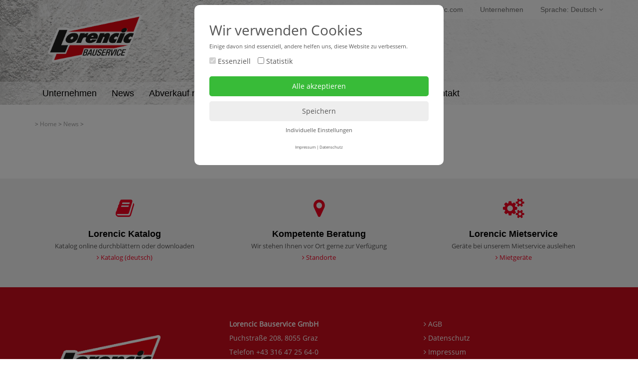

--- FILE ---
content_type: text/html; charset=utf-8
request_url: https://www.lorencic.com/neu-lorencic-katalog-20222023_421_16.htm
body_size: 4055
content:
<!DOCTYPE html><html>
<head>
<meta charset="utf-8">
<meta http-equiv="X-UA-Compatible" content="IE=edge">
<meta name="viewport" content="width=device-width, initial-scale=1">
<title></title>
<meta http-equiv="content-type" content="text/html; charset=utf-8" />
<meta name="description" content="News" />
<meta name="robots" content="index, follow, NOODP" />
<script src="vendors/jquery/js/jquery-3.2.1.min.js"></script>
<script src="vendors/jquery/js/jquery.slides.min.js"></script>
<script src="vendors/bootstrap/js/bootstrap.min.js"></script>
<script src="vendors/slick/js/slick.min.js"></script>
<script src="vendors/featherlight/js/featherlight.min.js"></script>
<script src="js/lorencic.js"></script>
<script src="module/slideshow/slideshow.js"></script>
<script src="module/cookie/cookie.js"></script>
<script src="module/assetlogin/assetlogin.js"></script>
<script src="module/cookieConsent/cookie.js"></script>
<link rel="stylesheet" type="text/css" href="vendors/bootstrap/css/bootstrap.min.css?v=6" />
<link rel="stylesheet" type="text/css" href="vendors/font-awesome/css/font-awesome.min.css?v=6" />
<link rel="stylesheet" type="text/css" href="vendors/slick/css/slick.css?v=6" />
<link rel="stylesheet" type="text/css" href="vendors/featherlight/css/featherlight.min.css?v=6" />
<link rel="stylesheet" type="text/css" href="css/template.css?v=6" />
<link rel="stylesheet" type="text/css" href="css/seiten.css?v=6" />
<link rel="stylesheet" type="text/css" href="module/cookie/cookie.css?v=6" />
<link rel="stylesheet" type="text/css" href="css/print.css?v=6" />
<link rel="stylesheet" type="text/css" href="module/news/news.css" />
<link rel="stylesheet" type="text/css" href="module/assetlogin/assetlogin.css" />
<link rel="stylesheet" type="text/css" href="module/cookieConsent/cookie.css" />
<link rel="stylesheet" type="text/css" href="newsline.css" />
<script src="0lib/javascript.js"></script>
<script src="js/jquery.cookie.js" type="text/javascript"></script>
</head>

<body onload="startList();" class="temNormal ">

<div id="template">
	<div id="tem_main">
		<div id="tem_header">
			<div class="container">


				<div id="tem_topnav">
					<a href="tel:+433164725640"><i class="fa fa-phone" aria-hidden="true"></i> +43 316 47 25 64-0</a> 
					<a href="javascript:openMailto('bWFpbHRvOmhlYWRxdWFydGVyc0Bsb3JlbmNpYy5jb20=');"><i class="fa fa-envelope" aria-hidden="true"></i> headquarters@lorencic.com</a>					


					

					<a href="unternehmen_4.htm">Unternehmen</a> 

										<a class="lang" class="dropdown-toggle" data-toggle="dropdown">Sprache: <span class="selectedLang">Deutsch</span> <i class="fa fa-angle-down" aria-hidden="true"></i></a>

					<ul class="dropdown-menu dropdown-menu-right">
					    <li><a href="https://www.lorencic.com">Deutsch</a></li>
					    <li><a href="http://en.lorencic.com">English</a></li>
					</ul>
									</div>


				<div id="tem_logo">
					<a href="."><img src="1pic/lorencic_logo.png" alt="##Lorencic Bauservice" /></a>
				</div>		

								
				
				<div id="tem_mobile_buttons">
				<button class="burger"><i class="fa fa-bars" aria-hidden="true"></i><i class="fa fa-close" aria-hidden="true"></i></button>
				<button class="call" href="tel:+433164725640"><i class="fa fa-phone" aria-hidden="true"></i></button>
				<button class="search"><i class="fa fa-search" aria-hidden="true"></i><i class="fa fa-close" aria-hidden="true"></i></button>
				</div>


			</div>		

			<nav id="mainnav">
				<div class="container">
					<ul class="navigationspunkte"><li><a href="unternehmen_4.htm">Unternehmen</a><div class="clear"></div>
<ul class="navigationspunkte"><li><a href="business-mission_6.htm">Business Mission</a><div class="clear"></div>
</li><li><a href="job-karriere_27.htm">Job & Karriere</a><div class="clear"></div>
</li></ul></li><li><a href="news_16.htm" class="aktiv">News</a><div class="clear"></div>
</li><li><a href="abverkauf-neu-gebraucht_23.htm">Abverkauf neu + gebraucht</a><div class="clear"></div>
</li><li><a href="mietgerate_14.htm">Mietgeräte</a><div class="clear"></div>
</li><li><a href="service_13.htm">Service</a><div class="clear"></div>
</li><li><a href="download_15.htm">Download</a><div class="clear"></div>
</li><li><a href="kontakt_8.htm">Kontakt</a><div class="clear"></div>
<ul class="navigationspunkte"><li><a href="headquarters_24.htm">Headquarters</a><div class="clear"></div>
</li><li><a href="laender_11.htm">Länder</a><div class="clear"></div>
</li></ul></li></ul>				</div>
			</nav>


		</div>

		

		<div id="tem_breadcrumbs">
		<div class="container">
		> <a href="."> 
Home</a> > <a href="news_16.htm"> 
News</a> >  
 
		</div>
		</div>







		
		<div id="tem_content">
		
		
			<div class="seiten"><div class="eintrag 0Lay seitenEintrag seiten0Lay seitenLetzterEintrag " id="seitenNews"><div class="container">
<div class="inhalteContainer">
	<div class="row inhalte"><div class="col-xs-12 col-sm-12 col-md-12 eintrag 20Lay inhalteEintrag inhalte20Lay inhalteLetzterEintrag "><div class="row"><div class="body autoscale col-xs-12 col-sm-12"><div class="modul detailAnsicht newsDetailAnsicht"></div></div></div></div></div></div>
</div>


</div><div class="clear">&nbsp;</div></div>					    			
			
					</div>
		
		
		<div id="tem_prefooter">
			<div class="container">
				<div class="row">

					<div class="col-sm-4">
						<div class="iconbanner">
						<div class="icon"><i class="fa fa-book" aria-hidden="true"></i></div>	
												<h2>Lorencic Katalog</h2>
						<p>Katalog online durchblättern oder downloaden</p>
						<a href="https://www.lorencic.com/index.php?seitenId=45&flippingbookId=7" target="catalog"><i class="fa fa-angle-right" aria-hidden="true"></i> Katalog (deutsch)</a>
						</div>
					</div>

					<div class="col-sm-4">
						<div class="iconbanner">
						<div class="icon"><i class="fa fa-map-marker" aria-hidden="true"></i></div>	
						<h2>Kompetente Beratung</h2>
						<p>Wir stehen Ihnen vor Ort gerne zur Verfügung</p>
						<a href="standorte_9.htm"><i class="fa fa-angle-right" aria-hidden="true"></i> Standorte</a>
						</div>					
					</div>

					<div class="col-sm-4">
						<div class="iconbanner">
						<div class="icon"><i class="fa fa-cogs" aria-hidden="true"></i></div>	
						<h2>Lorencic Mietservice</h2>
						<p>Geräte bei unserem Mietservice ausleihen</p>
						<a href="mietgerate_14.htm"><i class="fa fa-angle-right" aria-hidden="true"></i> Mietgeräte</a>
						</div>					
					</div>

				</div>
			</div>
		</div>
		
			
	
		<div id="tem_footer">

			<div class="container">
				<div class="row">
			

					<div class="col-sm-4">
					<div class="footercontent">			
					<a href="."><img class="footerlogo" src="1pic/lorencic_logo.png" alt="Lorencic Bauservice"></a>
					</div>
					</div>		

					<div class="col-sm-4">
					<div class="footercontent">			
														<b>Lorencic Bauservice GmbH</b><br> 
								Puchstraße 208, 8055 Graz								<br>Telefon +43 316 47 25 64-0<br>
								Fax +43 316 47 25 64-77<br>
								<a href="javascript:openMailto('bWFpbHRvOmhlYWRxdWFydGVyc0Bsb3JlbmNpYy5jb20=');">headquarters@lorencic.com</a><br>
								Alle Preise verstehen sich exkl. MwSt.! Irrtümer und Druckfehler vorbehalten! 
								<div class="footer-produktrategeber-haftung">
																	</div>
												</div>	
					</div>

					<div class="col-sm-4">
					<div class="footercontent">			
						<ul>	
						<li><a href="agb-mietbedingungen-gerateaufstellungsbedingungen_30.htm"><i class="fa fa-angle-right" aria-hidden="true"></i> AGB</a></li>
                            <li><a href="datenschutzerklaerung_55.htm"><i class="fa fa-angle-right" aria-hidden="true"></i> Datenschutz</a></li>
                            <li><a href="impressum_31.htm"><i class="fa fa-angle-right" aria-hidden="true"></i> Impressum</a></li>
                            <li><a href="standorte_9.htm"><i class="fa fa-angle-right" aria-hidden="true"></i> Kontakt</a></li>
						<li><a href="" class="login"><i class="fa fa-angle-right" aria-hidden="true"></i> Login für Lorencic Mitarbeiter</a></li>
						</ul>
					</div>	
					</div>
				</div>				


				<div id="tem_footer_urls">
				<a href="https://www.lorencic.com">Lorencic.com</a>&nbsp;|&nbsp;
				<a href="https://www.lorencic.at">Lorencic.at</a>&nbsp;|&nbsp;
				<a href="http://www.lorencicsarajevo.ba">lorencicsarajevo.ba</a>&nbsp;|&nbsp;
				<a href="https://www.lorencic.rs">lorencic.rs</a>&nbsp;|&nbsp;
				<a href="https://www.lorencic.sk">Lorencic.sk</a>&nbsp;|&nbsp;
				<a href="https://www.lorencic.si">Lorencic.si</a>&nbsp;|&nbsp;
				<a href="https://www.lorencic.hr">Lorencic.hr</a>&nbsp;|&nbsp;
				<a href="https://www.lorencic.ro">Lorencic.ro</a>
				</div>

				<div id="copyright">Website: <a href="https://www.intouch.at/" target="_blank">INTOUCH Werbeagentur &amp; Internetagentur</a> - Unterstützt von: <a href="http://www.foreign-trade.at" target="_blank" rel="nofollow">www.foreign-trade.at</a></div>

			</div>				
																				 
		</div>

	</div>

</div>
<div class="loginForms  ">
<div class="loginForms-background"></div>
	<div class="form erfolgreich">
		<div class="loginForms-X"><i class="fa fa-times" aria-hidden="true"></i></div>
		<h2>Login erfolgreich</h2>
		<a href=".">Zurück zur Home</a>	</div>

	<div class="form resetErfolgreich">
		<div class="loginForms-X"><i class="fa fa-times" aria-hidden="true"></i></div>
		<h2>Reset erfolgreich</h2>
		<div>Wir haben Ihnen eine E-Mail gesendet</div>
		<a href=".">Zurück zur Home</a>	</div>

	<div class="form form-login">
	<div class="loginForms-X"><i class="fa fa-times" aria-hidden="true"></i></div>
		<h2>Login</h2>
		<div class="loginError">
			<div>Der Benutzer oder das Passwort ist falsch</div>
		</div>
		<div>Loggen Sie sich bitte ein</div>
		<form class="login-form" method="post">
			<input type="text" name="username" placeholder="Benutzername">
			<input type="password" name="password" placeholder="Passwort">
			<input type="submit" name="submitLogin" value="Anmelden">
		</form>
		<a href="" class="pw-vergessen">Passwort vergessen?</a>
	</div>
	<div class="form form-vergessen">
		<div class="loginForms-X"><i class="fa fa-times" aria-hidden="true"></i></div>
		<h2>Passwort vergessen?</h2>
		<div class="resetError">
			<div>Die eingegebene E-Mail Adresse wurde nicht gefunden</div>
		</div>
		<div>Tragen Sie bitte Ihre E-Mail Adresse ein um Ihr Passwort zurückzusetzen</div>
		<form method="post" class="vergessen-form">
			<input type="email" name="emailadresse" placeholder="E-Mail Adresse">
			<input type="submit" name="submitVergessen" value="Senden">
		</form>
	</div>
</div>
<link rel="stylesheet" type="text/css" href="module/assetlogin/assetlogin.css">
<script type="text/javascript" src="module/assetlogin/assetlogin.js"></script>


<div class="cookie-opt-in-wrapper" style="display: none">
	<div class="cookie-opt-in">
		<div class="coi-headline">Wir verwenden Cookies</div>
		<p class="coi-text">Einige davon sind essenziell, andere helfen uns, diese Website zu verbessern.</p>
		<form action="" method="POST" id="cookie-opt-in-form">
			<div class="cookie-view-simple coi-visible">
				<input type="checkbox" name="cookieGroup[]" value="essential" checked disabled> Essenziell				<input type="checkbox" name="cookieGroup[]" value="statistics"> Statistik			</div>
			<div class="cookie-view-advanced">
				<a href="javascript:Cookie.changeView();" class="coi-settings">Zurück</a>

				<div class="coi-detail-group-header">
					<input type="checkbox" name="cookieGroup[]" value="essential" checked disabled> Essenziell				</div>
				<div class="coi-detail">
					<p>Essenzielle Cookies sind für die grundlegende Funktion der Website notwendig.</p>
				</div>
										<div class="coi-detail-group-header">
							<input type="checkbox" name="cookieGroup[]" value="statistics"> Statistik						</div>
						<div class="coi-detail">
							<div class="coi-setting"><input type="checkbox" name="cookieSetting[]" value="matomo_tag"> Matomo<div class="coi-tooltip-button">i</div><div class="coi-tooltip-popup"><strong>Anbieter:</strong> matomo_tag_company<br><strong>Zweck:</strong> matomo_tag_purpose<br><strong>Datenschutzerklärung:</strong> <a href="matomo_tag_legal" target="_blank" rel="nofollow">matomo_tag_legal</a><br><strong>Cookie-Name:</strong> matomo_tag_cookies<br></div></div>						</div>
						
			</div>
			<input type="submit" name="acceptAll" value="Alle akzeptieren" class="coi-accept-all">
			<input type="submit" name="save" value="Speichern" class="coi-save">
		</form>
		<a href="javascript:Cookie.changeView();" class="coi-settings">Individuelle Einstellungen</a>

		<div class="coi-extra-links">
			<a href="impressum_31.htm">Impressum</a> | <a href="datenschutzerklaerung_55.htm">Datenschutz</a>		</div>
	</div>
</div>
<script class="script-loader-696a4497e38b3">var groups = getCookie("CookieConsent_activeGroups");var trackers = getCookie("CookieConsent_activeTrackers");if (groups && trackers && (groups.indexOf("matomo_tag") >= 0 || trackers.indexOf("matomo_tag") >= 0)) {$(b64DecodeUnicode("[base64]")).insertAfter(".script-loader-696a4497e38b3");}document.addEventListener("CookieOptInSubmit", function() {var groups = getCookie("CookieConsent_activeGroups");var trackers = getCookie("CookieConsent_activeTrackers");if (groups && trackers && (groups.indexOf("matomo_tag") >= 0 || trackers.indexOf("matomo_tag") >= 0)) {$(b64DecodeUnicode("[base64]")).insertAfter(".script-loader-696a4497e38b3");}});</script></body>
</html>



--- FILE ---
content_type: text/css
request_url: https://www.lorencic.com/module/news/news.css
body_size: -12
content:
.listeAnsicht .newsbericht {
	border: 1px solid #e5e5e5;
	padding: 30px;
	margin-bottom: 30px;
}

.listeAnsicht .newsbericht .bilderEintrag {
	margin-bottom: 30px;
}

.listeAnsicht .newsbericht .bilderEintrag img {
	width:100%;
	height:auto;
}

.listeAnsicht .newsbericht h2 {
	text-align:left;
	margin-bottom:0.5em;
}


.detailAnsicht .newsbericht .bilder img {
	width:100%;
	height:auto;
}

.detailAnsicht .newsbericht .bilderEintrag {
	margin-bottom: 30px;
}

.newsbericht h2 a{
color:black;
}



--- FILE ---
content_type: text/css
request_url: https://www.lorencic.com/module/cookieConsent/cookie.css
body_size: 644
content:
.cookie-opt-in {
	position: fixed;
	left: calc(50% - 250px);
	top: 0;
	/* transform: translateX(-50%); */
	margin-top: 10px;
	width: 500px;

	padding: 30px;
	border-radius: 10px;
	background-color: #fff;
}

@media (max-width: 767px) {
	.cookie-opt-in {
		width: 80vw;
		left: 10vw;
	}
}

.cookie-opt-in-wrapper {
	position: fixed;
	left: 0;
	top: 0;
	width: 100%;
	height: 100%;
	background-color: rgba(0,0,0,.5);
	z-index: 99999;
}

.coi-headline {
	font-size: 2em;
	margin-bottom: 5px;
}

@media (max-width: 767px) {
	.coi-headline {
		font-size: 1.2em;
		line-height: 1.2em;
	}
}

.coi-text,
.coi-detail {
	font-size: 0.8em;
}

.coi-text {
	margin-bottom: 10px;
}

.cookie-opt-in input[type="checkbox"] {
	margin-left: 10px;
}

.cookie-opt-in input[type="checkbox"]:first-child {
	margin-left: 0;
}

.cookie-opt-in input[type="submit"] {
	width: 100%;
	margin-top: 10px;
	border: 3px solid transparent;
	border-radius: 5px;
	background-color: #eee;
	padding: 7px;
	transition: .3s;
}

.cookie-opt-in input[type="submit"]:hover,
.cookie-opt-in input[type="submit"]:focus {
	background-color: #333;
	color: #fff;
}

.coi-accept-all {
	background-color: #38bb38 !important;
	color: #fff;
	margin-top: 20px !important;
}

.coi-accept-all:hover,
.coi-accept-all:focus {
	/* background-color: #29a829 !important; */
	color: #38bb38 !important;
	background-color: #fff !important;
	border-color: #38bb38 !important;
}

.coi-settings {
	font-size: 0.8em;
	text-align: center;
	display: block;
	margin-top: 10px;
}

.coi-extra-links {
	text-align: center;
	font-size: 0.6em;
	margin-top: 20px;
}


/* ADVANCED */

.cookie-view-simple,
.cookie-view-advanced {
	display: none;
}

.coi-visible {
	display: block;
}

.cookie-view-advanced {
	overflow-y: scroll;
	max-height: 350px;
}

@media (max-width: 767px) {
	.cookie-view-advanced {
		max-height: 200px;
	}
}

.coi-detail-group-header {
	background-color: #ddd;
	padding: 5px 20px;
	border-radius: 5px 5px 0 0;
	margin-top: 20px;
}

.coi-detail {
	background-color: #eee;
	border-radius: 0 0 5px 5px;
	padding: 10px 20px;
}

.coi-detail p {
	margin-bottom: 0;
}

/* .coi-tooltip {
	position: relative;
	display: inline-block;
	margin-left: 0.5em;
} */

.coi-tooltip-button {
	display: inline-block;
	font-size: 0.9em;
	width: 1em;
	line-height: 1;
	padding: 3px;
	margin-left: 10px;
	border-radius: 50%;
	text-align: center;
	background-color: #fff;
	box-sizing: content-box;
	font-weight: 600;
	cursor: pointer;
}


.coi-tooltip-popup {
	font-size: 0.8em;
	width: 100%;
	display: none;
	margin: 10px 0;
	background-color: #fff;
	padding: 8px;
	border-radius: 4px;
}

.coi-tooltip-button.open + .coi-tooltip-popup {
	display: block;
}


--- FILE ---
content_type: text/javascript
request_url: https://www.lorencic.com/js/lorencic.js
body_size: 647
content:
function countryswitch() {
	if(document.getElementById('cswitch').style.display == 'block') {
		document.getElementById('cswitch').style.display = 'none';
	} else {
		document.getElementById('cswitch').style.display = 'block';
	}
}

function init_page(){
	document.getElementById('cswitch').style.display = 'none';
}

function startList() {
	var node;
	if (document.all&&document.getElementById) {
		var navRoot = document.getElementById("tem_navigation");
		var navigation = navRoot.childNodes[0];
		
		for (i=0; i<navigation.childNodes.length; i++) {
			node = navigation.childNodes[i];
			if (node.nodeName=="LI") {
				node.onmouseover=function() {
					this.className+=" over";
				}
				node.onmouseout=function() {
					this.className=this.className.replace(" over", "");
				}
			}
		}
	}
}

function printPage(url) {
	var printWindow = window.open(url, 'print', 'dependent=yes,location=no,menubar=no,resizable=no,scrollbars=yes,status=no,toolbar=no,width=600');
}

$(function() {


	$('.angebote').slick({
		dots: false,
		infinite: false,
		speed: 300,
		slidesToShow: 6,
		slidesToScroll: 6,
		prevArrow:'<button type="button" class="slick-prev"><i class="fa fa-angle-left" aria-hidden="true"></i></button>',
		nextArrow:'<button type="button" class="slick-next"><i class="fa fa-angle-right" aria-hidden="true"></i></button>',
		responsive: [
			{
			breakpoint: 1024,
			settings: {
			slidesToShow: 3,
			slidesToScroll: 3,
			infinite: true,
			dots: true
			}
			},
			{
			breakpoint: 600,
			settings: {
			slidesToShow: 2,
			slidesToScroll: 2
			}
			},
			{
			breakpoint: 480,
			settings: {
			slidesToShow: 1,
			slidesToScroll: 1
			}
			}
		// You can unslick at a given breakpoint now by adding:
		// settings: "unslick"
		// instead of a settings object
		]
	});

	$('#tem_mobile_buttons button.burger').click(
		function(){
			$('#mainnav').toggle();
			$('#tem_mobile_buttons button.burger i.fa-bars').toggle();
			$('#tem_mobile_buttons button.burger i.fa-close').toggle();			
		}
	);

	$('#tem_mobile_buttons button.search').click(
		function(){
			$('#tem_box_search').toggle();
			$('#tem_mobile_buttons button.search i.fa-search').toggle();
			$('#tem_mobile_buttons button.search i.fa-close').toggle();			

		}
	);


	$('[rel=lightbox]').featherlight();


});


